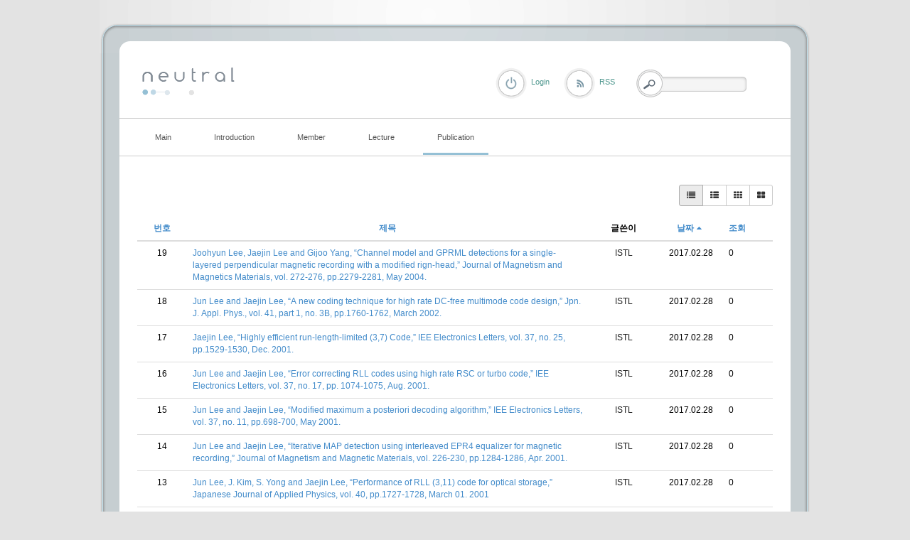

--- FILE ---
content_type: text/html; charset=UTF-8
request_url: http://coding.ssu.ac.kr/index.php?mid=board_EvJs92&sort_index=regdate&order_type=desc&page=6&listStyle=list
body_size: 6070
content:
<!DOCTYPE html>
<html lang="ko">
<head>
<!-- META -->
<meta charset="utf-8">
<meta name="Generator" content="XpressEngine">
<meta http-equiv="X-UA-Compatible" content="IE=edge">
<!-- TITLE -->
<title>International journal</title>
<!-- CSS -->
<link rel="stylesheet" href="/common/css/xe.min.css?20170109131725" />
<link rel="stylesheet" href="/modules/board/skins/rest_default/css/bootstrap.min.css?20170227063257" />
<link rel="stylesheet" href="/modules/board/skins/rest_default/css/board.css?20170227063257" />
<link rel="stylesheet" href="/modules/board/skins/rest_default/css/font-awesome.min.css?20170227063257" />
<link rel="stylesheet" href="/layouts/elkha_neutral/css/default.css?20170110061915" />
<link rel="stylesheet" href="/layouts/elkha_neutral/css/style.css?20170110061915" />
<link rel="stylesheet" href="/layouts/elkha_neutral/css/login.css?20170110061915" />
<link rel="stylesheet" href="/modules/editor/styles/ckeditor_light/style.css?20170109132030" />
<!-- JS -->
<!--[if lt IE 9]><script src="/common/js/jquery-1.x.min.js?20170109131726"></script>
<![endif]--><!--[if gte IE 9]><!--><script src="/common/js/jquery.min.js?20170109131727"></script>
<!--<![endif]--><script src="/common/js/x.min.js?20170109131811"></script>
<script src="/common/js/xe.min.js?20170109131811"></script>
<script src="/modules/board/tpl/js/board.min.js?20170109131926"></script>
<script src="/modules/board/skins/rest_default/js/bootstrap.min.js?20170227063257"></script>
<script src="/modules/board/skins/rest_default/js/board.js?20170227063256"></script>
<script src="/layouts/elkha_neutral/js/script.js?20170110061915"></script>
<script src="/layouts/elkha_neutral/js/jQuery.navi.js?20170110061915"></script>
<script src="/layouts/elkha_neutral/js/login.js?20170110061915"></script>
<!-- RSS -->
<!-- ICON -->


<link rel="canonical" href="http://coding.ssu.ac.kr/index.php?mid=board_EvJs92&sort_index=regdate&order_type=desc&page=6&listStyle=list" />
<meta property="og:locale" content="ko_KR" />
<meta property="og:type" content="website" />
<meta property="og:url" content="http://coding.ssu.ac.kr/index.php?mid=board_EvJs92&sort_index=regdate&order_type=desc&page=6&listStyle=list" />
<meta property="og:title" content="International journal" />
<style type="text/css">
	#column { width:250px; }
	#content { width:600px; }
	#container { background-position:680px top; }
	#container.ec { background-position:320px top; }
</style>
<style type="text/css"> 
.restboard p {font-size:12px;}
.restboard table {font-size:12px;}
.restboard td {vertical-align:middle;}
.restboard div {font-size:12px;}
.restboard li {font-size:12px;}
.restboard .label {font-family:"Helvetica Neue", Helvetica, Arial, sans-serif;}
 </style>
<style type="text/css">
.restboard .imgwh {padding-bottom:75%;}
 </style>
<meta name="viewport" content="width=device-width, initial-scale=1.0"><script>
//<![CDATA[
var current_url = "http://coding.ssu.ac.kr/?mid=board_EvJs92&sort_index=regdate&order_type=desc&page=6&listStyle=list";
var request_uri = "http://coding.ssu.ac.kr/";
var current_mid = "board_EvJs92";
var waiting_message = "서버에 요청 중입니다. 잠시만 기다려주세요.";
var ssl_actions = new Array();
var default_url = "http://coding.ssu.ac.kr/";
xe.current_lang = "ko";
xe.cmd_find = "찾기";
xe.cmd_cancel = "취소";
xe.cmd_confirm = "확인";
xe.msg_no_root = "루트는 선택 할 수 없습니다.";
xe.msg_no_shortcut = "바로가기는 선택 할 수 없습니다.";
xe.msg_select_menu = "대상 메뉴 선택";
//]]>
</script>
</head>
<body>
<div id="wrap" class="c Wrapper ">
	<a href="#content" class="skipTo">Skip to content</a>
	<div id="header" class="mpReset">
		<h1>
	<a href="./">
				<img src="/layouts/elkha_neutral/img/logo.png" alt="Elkha - neutral" class="iePngFix" />	</a>
</h1>
<hr />
<div id="gnb">
	<ul class="ul1">
				<li class="li1">
			<a href="/board_GAJu86" class="a1"><span>Main</span></a>
					</li>
				<li class="li1">
			<a href="/page_ousa32" class="a1"><span>Introduction</span></a>
						<ul class="ul2">
								<li class="li2">
					<a href="/page_ousa32" class="a2"><span>Lab information</span></a>
									</li>
								<li class="li2">
					<a href="/page_yYCr64" class="a2"><span>Research area</span></a>
									</li>
								<li class="li2">
					<a href="/page_BFTE59" class="a2"><span>Project</span></a>
									</li>
							</ul>
					</li>
				<li class="li1">
			<a href="/page_Zfwc56" class="a1"><span>Member</span></a>
						<ul class="ul2">
								<li class="li2">
					<a href="/page_Zfwc56" class="a2"><span>Professor</span></a>
									</li>
								<li class="li2">
					<a href="/board_NQQv28" class="a2"><span>Students</span></a>
									</li>
								<li class="li2">
					<a href="/page_Weql47" class="a2"><span>Alumni</span></a>
									</li>
							</ul>
					</li>
				<li class="li1">
			<a href="#" class="a1"><span>Lecture</span></a>
						<ul class="ul2">
								<li class="li2">
					<a href="/board_pzQd74" class="a2"><span>확률및랜덤프로세스</span></a>
									</li>
								<li class="li2">
					<a href="/board_WkWy91" class="a2"><span>디지털통신</span></a>
									</li>
							</ul>
					</li>
				<li class="li1 on1">
			<a href="/board_EvJs92" class="a1"><span>Publication</span></a>
						<ul class="ul2">
								<li class="li2 on2">
					<a href="/board_EvJs92" class="a2"><span>International journal</span></a>
									</li>
								<li class="li2">
					<a href="/board_Whgd48" class="a2"><span>International conference</span></a>
									</li>
								<li class="li2">
					<a href="/board_IPVI91" class="a2"><span>Domestic journal</span></a>
									</li>
								<li class="li2">
					<a href="/board_vMVu70" class="a2"><span>Domestic conference</span></a>
									</li>
							</ul>
					</li>
			</ul>
</div>
<hr />
<div class="layer mpReset">
	
						<p class="rss login"><a href="/index.php?mid=board_EvJs92&amp;sort_index=regdate&amp;order_type=desc&amp;page=6&amp;listStyle=list&amp;act=dispMemberLoginForm" class="로그인"><span>Login</span></a></p>	
			<p class="rss"><a href="/index.php?sort_index=regdate&amp;order_type=desc&amp;page=6&amp;listStyle=list&amp;module=rss&amp;act=rss"><span>RSS</span></a></p>				
	<form action="http://coding.ssu.ac.kr/" method="get" class="search fr"><input type="hidden" name="error_return_url" value="/index.php?mid=board_EvJs92&amp;sort_index=regdate&amp;order_type=desc&amp;page=6&amp;listStyle=list" />
		<input type="hidden" name="vid" value="" />
		<input type="hidden" name="mid" value="board_EvJs92" />
		<input type="hidden" name="act" value="IS" />
		<input type="hidden" name="search_target" value="title_content" />
		<fieldset>
			<legend class="none">검색</legend>
			<input name="is_keyword" type="text" title="Search" class="inputText" accesskey="S" />
			<input type="submit" value="Search" class="submit" />
		</fieldset>
	</form>
</div>
	</div>
	<div id="container" class="c">
		<hr />
<div id="content">
	
<script type="text/javascript">
 jQuery("link[rel=stylesheet][href*='common/css/xe.min.css']").remove();
</script>
        

 <script>//<![CDATA[
var bdLogin = "@/index.php?mid=board_EvJs92&sort_index=regdate&order_type=desc&page=6&listStyle=list&act=dispMemberLoginForm";
jQuery(function($){
	board('#bd_244_0');
});
//]]></script>
<div id="bd_244_0" class="restboard">
				
		<div>
			<div class="btn-group btn-group-sm pull-right paddingb10 hidden-xs">
																	<a class="btn btn-default active" href="/index.php?mid=board_EvJs92&amp;sort_index=regdate&amp;order_type=desc&amp;page=6&amp;listStyle=list" title="Classic Style"><i class="fa fa-list"></i></a>
					<a class="btn btn-default " href="/index.php?mid=board_EvJs92&amp;sort_index=regdate&amp;order_type=desc&amp;page=6&amp;listStyle=webzine" title="Zine Style"><i class="fa fa-th-list"></i></a>
					<a class="btn btn-default " href="/index.php?mid=board_EvJs92&amp;sort_index=regdate&amp;order_type=desc&amp;page=6&amp;listStyle=card" title="card Style"><i class="fa fa-th"></i></a>
					<a class="btn btn-default " href="/index.php?mid=board_EvJs92&amp;sort_index=regdate&amp;order_type=desc&amp;page=6&amp;listStyle=gallery" title="Gallery Style"><i class="fa fa-th-large"></i></a>
											
			</div>
			<div class="btn-group visible-xs pull-right">
				<button type="button" class="btn btn-default"><i class="fa fa-cog"></i></button>
				<button type="button" class="btn btn-default dropdown-toggle" data-toggle="dropdown">
					<span class="caret"></span>
					<span class="sr-only">Toggle Dropdown</span>
				</button>
				<ul class="dropdown-menu" role="menu">
					<li><a href="/index.php?mid=board_EvJs92&amp;sort_index=regdate&amp;order_type=desc&amp;page=6&amp;listStyle=list" title="Classic Style"><i class="fa fa-list"></i> 리스트형</a></li>
					<li><a href="/index.php?mid=board_EvJs92&amp;sort_index=regdate&amp;order_type=desc&amp;page=6&amp;listStyle=webzine" title="Zine Style"><i class="fa fa-th-list"></i> 웹진형</a></li>
					<li><a href="/index.php?mid=board_EvJs92&amp;sort_index=regdate&amp;order_type=desc&amp;page=6&amp;listStyle=card" title="card Style"><i class="fa fa-th"></i> 카드형</a></li>
					<li><a href="/index.php?mid=board_EvJs92&amp;sort_index=regdate&amp;order_type=desc&amp;page=6&amp;listStyle=gallery" title="Gallery Style"><i class="fa fa-th-large"></i> 갤러리형</a></li>
														</ul>
			</div>		
				
						
			<div class="clearfix"></div>
		</div>
		
						
					
			<form action="./" method="get" class="boardListForm"><input type="hidden" name="error_return_url" value="/index.php?mid=board_EvJs92&amp;sort_index=regdate&amp;order_type=desc&amp;page=6&amp;listStyle=list" /><input type="hidden" name="act" value="" /><input type="hidden" name="mid" value="board_EvJs92" /><input type="hidden" name="vid" value="" />
<fieldset>
<table class="table table-hover restlist">
	<thead>
	
	<tr>
				<th scope="col" class="hidden-xs width70 text-center"><a href="/index.php?mid=board_EvJs92&amp;sort_index=regdate&amp;order_type=asc&amp;page=6&amp;listStyle=list" title="오름차순">번호 </a></th>																																<th scope="col" class="text-center"><a href="/index.php?mid=board_EvJs92&amp;sort_index=title&amp;order_type=asc&amp;page=6&amp;listStyle=list">제목 </a></th>
																														<th scope="col" class="hidden-xs tableuser">글쓴이</th>																																<th scope="col" class="tabledate"><a href="/index.php?mid=board_EvJs92&amp;sort_index=regdate&amp;order_type=asc&amp;page=6&amp;listStyle=list">날짜<i class="fa fa-caret-up fa-fw"></i></a></th>																																<th scope="col" class="hidden-xs width70"><a href="/index.php?mid=board_EvJs92&amp;sort_index=readed_count&amp;order_type=asc&amp;page=6&amp;listStyle=list">조회</a></th>											</tr>
</thead>	<tbody>
		
	
		<tr>
							<td class="hidden-xs width70 text-center">
										19				</td>																																																			
																							<td>
					<a href="/index.php?mid=board_EvJs92&amp;sort_index=regdate&amp;order_type=desc&amp;page=6&amp;listStyle=list&amp;document_srl=424">Joohyun Lee, Jaejin Lee and Gijoo Yang, “Channel model and GPRML detections for a single-layered perpendicular magnetic recording with a modified rign-head,” Journal of Magnetism and Magnetics Materials, vol. 272-276, pp.2279-2281, May 2004.</a> 			
																													</td>
																																																			
																			<td class="hidden-xs nocolorlist tableuser"><a href="#popup_menu_area" class="member_4" onclick="return false" title="ISTL">ISTL</a></td>																																											
																															<td  class="tabledate" title="22:33">2017.02.28</td>																															
																																											<td class="hidden-xs width70">0</td>																			
												</tr><tr>
							<td class="hidden-xs width70 text-center">
										18				</td>																																																			
																							<td>
					<a href="/index.php?mid=board_EvJs92&amp;sort_index=regdate&amp;order_type=desc&amp;page=6&amp;listStyle=list&amp;document_srl=423">Jun Lee and Jaejin Lee, “A new coding technique for high rate DC-free multimode code design,” Jpn. J. Appl. Phys., vol. 41, part 1, no. 3B, pp.1760-1762, March 2002.</a> 			
																													</td>
																																																			
																			<td class="hidden-xs nocolorlist tableuser"><a href="#popup_menu_area" class="member_4" onclick="return false" title="ISTL">ISTL</a></td>																																											
																															<td  class="tabledate" title="22:33">2017.02.28</td>																															
																																											<td class="hidden-xs width70">0</td>																			
												</tr><tr>
							<td class="hidden-xs width70 text-center">
										17				</td>																																																			
																							<td>
					<a href="/index.php?mid=board_EvJs92&amp;sort_index=regdate&amp;order_type=desc&amp;page=6&amp;listStyle=list&amp;document_srl=422">Jaejin Lee, “Highly efficient run-length-limited (3,7) Code,” IEE Electronics Letters, vol. 37, no. 25, pp.1529-1530, Dec. 2001.</a> 			
																													</td>
																																																			
																			<td class="hidden-xs nocolorlist tableuser"><a href="#popup_menu_area" class="member_4" onclick="return false" title="ISTL">ISTL</a></td>																																											
																															<td  class="tabledate" title="22:33">2017.02.28</td>																															
																																											<td class="hidden-xs width70">0</td>																			
												</tr><tr>
							<td class="hidden-xs width70 text-center">
										16				</td>																																																			
																							<td>
					<a href="/index.php?mid=board_EvJs92&amp;sort_index=regdate&amp;order_type=desc&amp;page=6&amp;listStyle=list&amp;document_srl=421">Jun Lee and Jaejin Lee, “Error correcting RLL codes using high rate RSC or turbo code,” IEE Electronics Letters, vol. 37, no. 17, pp. 1074-1075, Aug. 2001.</a> 			
																													</td>
																																																			
																			<td class="hidden-xs nocolorlist tableuser"><a href="#popup_menu_area" class="member_4" onclick="return false" title="ISTL">ISTL</a></td>																																											
																															<td  class="tabledate" title="22:32">2017.02.28</td>																															
																																											<td class="hidden-xs width70">0</td>																			
												</tr><tr>
							<td class="hidden-xs width70 text-center">
										15				</td>																																																			
																							<td>
					<a href="/index.php?mid=board_EvJs92&amp;sort_index=regdate&amp;order_type=desc&amp;page=6&amp;listStyle=list&amp;document_srl=420">Jun Lee and Jaejin Lee, “Modified maximum a posteriori decoding algorithm,” IEE Electronics Letters, vol. 37, no. 11, pp.698-700, May 2001.</a> 			
																													</td>
																																																			
																			<td class="hidden-xs nocolorlist tableuser"><a href="#popup_menu_area" class="member_4" onclick="return false" title="ISTL">ISTL</a></td>																																											
																															<td  class="tabledate" title="22:32">2017.02.28</td>																															
																																											<td class="hidden-xs width70">0</td>																			
												</tr><tr>
							<td class="hidden-xs width70 text-center">
										14				</td>																																																			
																							<td>
					<a href="/index.php?mid=board_EvJs92&amp;sort_index=regdate&amp;order_type=desc&amp;page=6&amp;listStyle=list&amp;document_srl=419">Jun Lee and Jaejin Lee, “Iterative MAP detection using interleaved EPR4 equalizer for magnetic recording,” Journal of Magnetism and Magnetic Materials, vol. 226-230, pp.1284-1286, Apr. 2001.</a> 			
																													</td>
																																																			
																			<td class="hidden-xs nocolorlist tableuser"><a href="#popup_menu_area" class="member_4" onclick="return false" title="ISTL">ISTL</a></td>																																											
																															<td  class="tabledate" title="22:32">2017.02.28</td>																															
																																											<td class="hidden-xs width70">0</td>																			
												</tr><tr>
							<td class="hidden-xs width70 text-center">
										13				</td>																																																			
																							<td>
					<a href="/index.php?mid=board_EvJs92&amp;sort_index=regdate&amp;order_type=desc&amp;page=6&amp;listStyle=list&amp;document_srl=418">Jun Lee, J. Kim, S. Yong and Jaejin Lee, “Performance of RLL (3,11) code for optical storage,” Japanese Journal of Applied Physics, vol. 40, pp.1727-1728, March 01. 2001</a> 			
																													</td>
																																																			
																			<td class="hidden-xs nocolorlist tableuser"><a href="#popup_menu_area" class="member_4" onclick="return false" title="ISTL">ISTL</a></td>																																											
																															<td  class="tabledate" title="22:32">2017.02.28</td>																															
																																											<td class="hidden-xs width70">0</td>																			
												</tr><tr>
							<td class="hidden-xs width70 text-center">
										12				</td>																																																			
																							<td>
					<a href="/index.php?mid=board_EvJs92&amp;sort_index=regdate&amp;order_type=desc&amp;page=6&amp;listStyle=list&amp;document_srl=417">D. Kwak, J. Kim, Jaejin Lee, Jun Lee and H. Jung, “Byte merging inter-row interleaving scheme for the error control of high density DVD,” Japanese Journal of Applied Physics , vol. 40, pp.1729-1731, March 2001.</a> 			
																													</td>
																																																			
																			<td class="hidden-xs nocolorlist tableuser"><a href="#popup_menu_area" class="member_4" onclick="return false" title="ISTL">ISTL</a></td>																																											
																															<td  class="tabledate" title="22:32">2017.02.28</td>																															
																																											<td class="hidden-xs width70">0</td>																			
												</tr><tr>
							<td class="hidden-xs width70 text-center">
										11				</td>																																																			
																							<td>
					<a href="/index.php?mid=board_EvJs92&amp;sort_index=regdate&amp;order_type=desc&amp;page=6&amp;listStyle=list&amp;document_srl=416">Jun Lee and Jaejin Lee, “Iterative equalization-detection algorithm using trellis-based equalizer and RSC code for high density optical recording systems,” IEEE Transactions on Consumer Electronics, vol. 46, no. 3, pp.597-602, Aug. 2000.</a> 			
																													</td>
																																																			
																			<td class="hidden-xs nocolorlist tableuser"><a href="#popup_menu_area" class="member_4" onclick="return false" title="ISTL">ISTL</a></td>																																											
																															<td  class="tabledate" title="22:31">2017.02.28</td>																															
																																											<td class="hidden-xs width70">0</td>																			
												</tr><tr>
							<td class="hidden-xs width70 text-center">
										10				</td>																																																			
																							<td>
					<a href="/index.php?mid=board_EvJs92&amp;sort_index=regdate&amp;order_type=desc&amp;page=6&amp;listStyle=list&amp;document_srl=415">Jaejin Lee and C.S. Won, “A watermarking sequence using parities of error control coding for image authentication and correction,” IEEE Trasactions on Consumer Electronics, vol. 46, no. 2, pp.313-317, May 2000.</a> 			
																													</td>
																																																			
																			<td class="hidden-xs nocolorlist tableuser"><a href="#popup_menu_area" class="member_4" onclick="return false" title="ISTL">ISTL</a></td>																																											
																															<td  class="tabledate" title="22:31">2017.02.28</td>																															
																																											<td class="hidden-xs width70">0</td>																			
												</tr><tr>
							<td class="hidden-xs width70 text-center">
										9				</td>																																																			
																							<td>
					<a href="/index.php?mid=board_EvJs92&amp;sort_index=regdate&amp;order_type=desc&amp;page=6&amp;listStyle=list&amp;document_srl=414">Jaejin Lee, “Run-length limited (3,11) code for high density optical storage systems,” IEE Electronics Letters, vol. 36, no. 9, pp.810-811, Apr. 2000.</a> 			
																													</td>
																																																			
																			<td class="hidden-xs nocolorlist tableuser"><a href="#popup_menu_area" class="member_4" onclick="return false" title="ISTL">ISTL</a></td>																																											
																															<td  class="tabledate" title="22:31">2017.02.28</td>																															
																																											<td class="hidden-xs width70">0</td>																			
												</tr><tr>
							<td class="hidden-xs width70 text-center">
										8				</td>																																																			
																							<td>
					<a href="/index.php?mid=board_EvJs92&amp;sort_index=regdate&amp;order_type=desc&amp;page=6&amp;listStyle=list&amp;document_srl=413">Jaejin Lee, “Combined source/channel coding and a new coding scheme for data storage systems,” IEEE Transactions on Magnetics, vol. 35, no. 5, pp.4372-4377, Nov. 1999.</a> 			
																													</td>
																																																			
																			<td class="hidden-xs nocolorlist tableuser"><a href="#popup_menu_area" class="member_4" onclick="return false" title="ISTL">ISTL</a></td>																																											
																															<td  class="tabledate" title="22:31">2017.02.28</td>																															
																																											<td class="hidden-xs width70">0</td>																			
												</tr><tr>
							<td class="hidden-xs width70 text-center">
										7				</td>																																																			
																							<td>
					<a href="/index.php?mid=board_EvJs92&amp;sort_index=regdate&amp;order_type=desc&amp;page=6&amp;listStyle=list&amp;document_srl=412">Jaejin Lee, “4-ary (1,2) run-length limited code for optical storage channels,” IEE Electronics Letters, vol. 35, no. 7, pp.580-581, Apr. 1999.</a> 			
																													</td>
																																																			
																			<td class="hidden-xs nocolorlist tableuser"><a href="#popup_menu_area" class="member_4" onclick="return false" title="ISTL">ISTL</a></td>																																											
																															<td  class="tabledate" title="22:31">2017.02.28</td>																															
																																											<td class="hidden-xs width70">0</td>																			
												</tr><tr>
							<td class="hidden-xs width70 text-center">
										6				</td>																																																			
																							<td>
					<a href="/index.php?mid=board_EvJs92&amp;sort_index=regdate&amp;order_type=desc&amp;page=6&amp;listStyle=list&amp;document_srl=411">Jaejin Lee, Chee Sun Won, “Authentication and correction of digital watermarking images,” IEE Electronics Letters, vol. 35, no. 11, pp.886-887, 1999.</a> 			
																													</td>
																																																			
																			<td class="hidden-xs nocolorlist tableuser"><a href="#popup_menu_area" class="member_4" onclick="return false" title="ISTL">ISTL</a></td>																																											
																															<td  class="tabledate" title="22:30">2017.02.28</td>																															
																																											<td class="hidden-xs width70">0</td>																			
												</tr><tr>
							<td class="hidden-xs width70 text-center">
										5				</td>																																																			
																							<td>
					<a href="/index.php?mid=board_EvJs92&amp;sort_index=regdate&amp;order_type=desc&amp;page=6&amp;listStyle=list&amp;document_srl=410">Jaejin Lee, “Efficient data storage encoding scheme using RLL (d,k) data compression codes,” IEE Electronics Letters, vol. 34, no. 8, pp.755-756, Apr. 1998.</a> 			
																													</td>
																																																			
																			<td class="hidden-xs nocolorlist tableuser"><a href="#popup_menu_area" class="member_4" onclick="return false" title="ISTL">ISTL</a></td>																																											
																															<td  class="tabledate" title="22:30">2017.02.28</td>																															
																																											<td class="hidden-xs width70">0</td>																			
												</tr><tr>
							<td class="hidden-xs width70 text-center">
										4				</td>																																																			
																							<td>
					<a href="/index.php?mid=board_EvJs92&amp;sort_index=regdate&amp;order_type=desc&amp;page=6&amp;listStyle=list&amp;document_srl=409">C. Lee, D. B. Williams and Jaejin Lee, “A secure communications system using chaotic switching,” International Journal of Bifurcation and Chaos, vol. 7, no. 6, pp. 1383-1394, 1997.</a> 			
																													</td>
																																																			
																			<td class="hidden-xs nocolorlist tableuser"><a href="#popup_menu_area" class="member_4" onclick="return false" title="ISTL">ISTL</a></td>																																											
																															<td  class="tabledate" title="22:30">2017.02.28</td>																															
																																											<td class="hidden-xs width70">0</td>																			
												</tr><tr>
							<td class="hidden-xs width70 text-center">
										3				</td>																																																			
																							<td>
					<a href="/index.php?mid=board_EvJs92&amp;sort_index=regdate&amp;order_type=desc&amp;page=6&amp;listStyle=list&amp;document_srl=408">Jaejin Lee and V. K. Madisetti, “Combined modulation and error correction codes for storage channels,” IEEE Transactions on Magnetics, vol. 32, no.2, pp.509-514, March 1996.</a> 			
																													</td>
																																																			
																			<td class="hidden-xs nocolorlist tableuser"><a href="#popup_menu_area" class="member_4" onclick="return false" title="ISTL">ISTL</a></td>																																											
																															<td  class="tabledate" title="22:30">2017.02.28</td>																															
																																											<td class="hidden-xs width70">0</td>																			
												</tr><tr>
							<td class="hidden-xs width70 text-center">
										2				</td>																																																			
																							<td>
					<a href="/index.php?mid=board_EvJs92&amp;sort_index=regdate&amp;order_type=desc&amp;page=6&amp;listStyle=list&amp;document_srl=407">Jaejin Lee and V. K. Madisetti, “Error correcting run-length limited codes for magnetic recording,” IEEE Transactions. on Magnetics, vol. 31, no. 6, pp.3084-3086, 1995.</a> 			
																													</td>
																																																			
																			<td class="hidden-xs nocolorlist tableuser"><a href="#popup_menu_area" class="member_4" onclick="return false" title="ISTL">ISTL</a></td>																																											
																															<td  class="tabledate" title="22:29">2017.02.28</td>																															
																																											<td class="hidden-xs width70">0</td>																			
												</tr><tr>
							<td class="hidden-xs width70 text-center">
										1				</td>																																																			
																							<td>
					<a href="/index.php?mid=board_EvJs92&amp;sort_index=regdate&amp;order_type=desc&amp;page=6&amp;listStyle=list&amp;document_srl=405">Jaejin Lee and V. K. Madisetti, “Constrained multitrack RLL codes for the storage channel,” IEEE Transactions. on Magnetics, vol. 31, no. 3, pp.2355-2364, 1995.</a> 			
																													</td>
																																																			
																			<td class="hidden-xs nocolorlist tableuser"><a href="#popup_menu_area" class="member_4" onclick="return false" title="ISTL">ISTL</a></td>																																											
																															<td  class="tabledate" title="22:29">2017.02.28</td>																															
																																											<td class="hidden-xs width70">0</td>																			
												</tr>	</tbody>
</table></fieldset>
</form>					
		<div class="pull-right">
					</div>
		<div class="clearfix"></div>
		
		<ul class="pagination pagination-sm">
			<li><a href="/index.php?mid=board_EvJs92&amp;sort_index=regdate&amp;order_type=desc&amp;listStyle=list" >&laquo; 첫 페이지</a></li> 
			<li>
								<a href="/index.php?mid=board_EvJs92&amp;sort_index=regdate&amp;order_type=desc&amp;page=1&amp;listStyle=list">1</a>			</li><li>
								<a href="/index.php?mid=board_EvJs92&amp;sort_index=regdate&amp;order_type=desc&amp;page=2&amp;listStyle=list">2</a>			</li><li>
								<a href="/index.php?mid=board_EvJs92&amp;sort_index=regdate&amp;order_type=desc&amp;page=3&amp;listStyle=list">3</a>			</li><li>
								<a href="/index.php?mid=board_EvJs92&amp;sort_index=regdate&amp;order_type=desc&amp;page=4&amp;listStyle=list">4</a>			</li><li>
								<a href="/index.php?mid=board_EvJs92&amp;sort_index=regdate&amp;order_type=desc&amp;page=5&amp;listStyle=list">5</a>			</li><li class="active">
				<a>6</a>							</li>			<li><a href="/index.php?mid=board_EvJs92&amp;sort_index=regdate&amp;order_type=desc&amp;page=6&amp;listStyle=list">끝 페이지 &raquo;</a></li>
		</ul>		<div class="clearfix"></div>		
	</div>		
			<div class="clearfix"></div></div>	</div>
	<div id="footer" class="mpReset">
		<div class="footer">
	<hr />
	<address class="copyright">
				<span class="c">&copy; 2026</span> <strong><a href="./">Elkha - neutral</a></strong>
		<span class="powered">
			Designed by <a href="http://www.mono-lab.net/" onclick="window.open(this.href); return false;">mono-lab</a>
			/ UI Dev. <a href="http://elkha.kr" onclick="window.open(this.href);return false;">Elkha</a>
		</span>
	</address>
	<hr />
	<ul class="sta">
		<li><a href="/board_GAJu86">Main</a></li><li><a href="/page_ousa32">Introduction</a></li><li><a href="/page_Zfwc56">Member</a></li><li><a href="#">Lecture</a></li><li><a href="/board_EvJs92">Publication</a></li>	</ul>	<hr />
	<div class="sLang">
		<em class="lang ko_"><span>한국어</span></em>
		<span class="lang select_language"><button type="button">Select Language</button></span>
		<ul>
					</ul>
	</div>
</div>
	</div>
</div>
	<div id="loginLayer" class="mpReset ko oid">
	<div class="layer">
		<div class="iePngFix bg"><hr /></div>
		<form action="" method="post" id="commonLogin" onsubmit="return procFilter(this, login)"><input type="hidden" name="error_return_url" value="/index.php?mid=board_EvJs92&amp;sort_index=regdate&amp;order_type=desc&amp;page=6&amp;listStyle=list" /><input type="hidden" name="act" value="" /><input type="hidden" name="mid" value="board_EvJs92" /><input type="hidden" name="vid" value="" />
			<fieldset>
				<legend class="none">XE Login</legend>
				<dl>
					<dt class="user_id"><label for="uid">아이디</label></dt>
					<dd><input name="user_id" type="text" id="uid" class="inputText" /></dd>
					<dt class="password"><label for="upw">비밀번호</label></dt>
					<dd><input name="password" type="password" id="upw" class="inputText" /></dd>
				</dl>
				<p class="keep"><input name="keep_signed" type="checkbox" id="keepA" value="Y" /><label for="keepA">로그인 유지</label></p>
				<p class="keepCaution"><span>브라우저를 닫더라도 로그인이 계속 유지될 수 있습니다.<br /><br />로그인 유지 기능을 사용할 경우 다음 접속부터는 로그인할 필요가 없습니다.<br /><br />단, 게임방, 학교 등 공공장소에서 이용 시 개인정보가 유출될 수 있으니 꼭 로그아웃을 해주세요.</span></p>
				<span class="button_ submit"><input name="" type="submit" title="로그인" value="로그인" /></span>
			</fieldset>
		</form>
		<ul>
			<li><a href="/index.php?mid=board_EvJs92&amp;sort_index=regdate&amp;order_type=desc&amp;page=6&amp;listStyle=list&amp;act=dispMemberSignUpForm">회원가입</a></li>
			<li><a href="/index.php?mid=board_EvJs92&amp;sort_index=regdate&amp;order_type=desc&amp;page=6&amp;listStyle=list&amp;act=dispMemberFindAccount">ID/PW 찾기</a></li>
			<li><a href="/index.php?mid=board_EvJs92&amp;sort_index=regdate&amp;order_type=desc&amp;page=6&amp;listStyle=list&amp;act=dispMemberResendAuthMail">인증메일 재발송</a></li>
		</ul>
	</div>
	<span class="close"><button type="button" title="Close">Close</button></span>
</div>
<!-- ETC -->
<div class="wfsr"></div>
<script src="/files/cache/js_filter_compiled/d046d1841b9c79c545b82d3be892699d.ko.compiled.js?20170112044351"></script><script src="/files/cache/js_filter_compiled/1bdc15d63816408b99f674eb6a6ffcea.ko.compiled.js?20170112044351"></script><script src="/files/cache/js_filter_compiled/9b007ee9f2af763bb3d35e4fb16498e9.ko.compiled.js?20170112044351"></script><script src="/addons/autolink/autolink.js?20170109131604"></script><script src="/modules/board/skins/rest_default/js/jquery.cookie.js?20170227063256"></script><script src="/files/cache/js_filter_compiled/c8aa053dc2c67bc039cda411b4c18fec.ko.compiled.js?20170110062810"></script></body>
</html>
